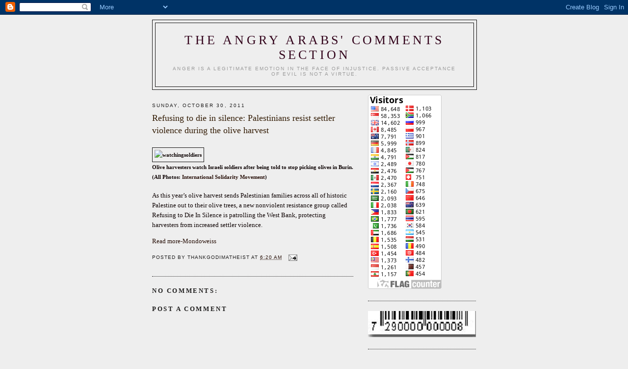

--- FILE ---
content_type: text/html; charset=UTF-8
request_url: https://angryarabscommentsection.blogspot.com/2011/10/refusing-to-die-in-silence-palestinians.html
body_size: 15600
content:
<!DOCTYPE html>
<html dir='ltr' xmlns='http://www.w3.org/1999/xhtml' xmlns:b='http://www.google.com/2005/gml/b' xmlns:data='http://www.google.com/2005/gml/data' xmlns:expr='http://www.google.com/2005/gml/expr'>
<head>
<link href='https://www.blogger.com/static/v1/widgets/2944754296-widget_css_bundle.css' rel='stylesheet' type='text/css'/>
<meta content='text/html; charset=UTF-8' http-equiv='Content-Type'/>
<meta content='blogger' name='generator'/>
<link href='https://angryarabscommentsection.blogspot.com/favicon.ico' rel='icon' type='image/x-icon'/>
<link href='http://angryarabscommentsection.blogspot.com/2011/10/refusing-to-die-in-silence-palestinians.html' rel='canonical'/>
<link rel="alternate" type="application/atom+xml" title="The Angry Arabs&#39; comments section - Atom" href="https://angryarabscommentsection.blogspot.com/feeds/posts/default" />
<link rel="alternate" type="application/rss+xml" title="The Angry Arabs&#39; comments section - RSS" href="https://angryarabscommentsection.blogspot.com/feeds/posts/default?alt=rss" />
<link rel="service.post" type="application/atom+xml" title="The Angry Arabs&#39; comments section - Atom" href="https://www.blogger.com/feeds/2932414341057385268/posts/default" />

<link rel="alternate" type="application/atom+xml" title="The Angry Arabs&#39; comments section - Atom" href="https://angryarabscommentsection.blogspot.com/feeds/6858907385804225787/comments/default" />
<!--Can't find substitution for tag [blog.ieCssRetrofitLinks]-->
<link href='http://mondoweiss.net/images/2011/10/watchingsoldiers.jpg' rel='image_src'/>
<meta content='http://angryarabscommentsection.blogspot.com/2011/10/refusing-to-die-in-silence-palestinians.html' property='og:url'/>
<meta content='Refusing to die in silence: Palestinians resist settler violence during the olive harvest' property='og:title'/>
<meta content='Olive harvesters watch Israeli soldiers after being told to stop picking olives in Burin. (All Photos: International Solidarity Movement )  ...' property='og:description'/>
<meta content='https://lh3.googleusercontent.com/blogger_img_proxy/AEn0k_vdQlb3LxOvzup3orXBzcZilx-ryWvzTp4mp93C_XL_4Erxb0yBxr4Uj_QIMqguHgNUuZt6vjsjOcat6p1pghkv-31bpnx_4dMzEbprqYUHxZN0uXd0r2MHDdr80Q=w1200-h630-p-k-no-nu' property='og:image'/>
<title>
The Angry Arabs' comments section: Refusing to die in silence: Palestinians resist settler violence during the olive harvest
</title>
<style id='page-skin-1' type='text/css'><!--
/*
<!-- JS-KIT codeword=gent -->
-----------------------------------------------
Blogger Template Style
Name:     Minima
Designer: Douglas Bowman
URL:      www.stopdesign.com
Date:     26 Feb 2004
Updated by: Blogger Team
----------------------------------------------- */
/* Variable definitions
====================
<Variable name="bgcolor" description="Page Background Color"
type="color" default="#fff">
<Variable name="textcolor" description="Text Color"
type="color" default="#333">
<Variable name="linkcolor" description="Link Color"
type="color" default="#58a">
<Variable name="pagetitlecolor" description="Blog Title Color"
type="color" default="#666">
<Variable name="descriptioncolor" description="Blog Description Color"
type="color" default="#999">
<Variable name="titlecolor" description="Post Title Color"
type="color" default="#c60">
<Variable name="bordercolor" description="Border Color"
type="color" default="#ccc">
<Variable name="sidebarcolor" description="Sidebar Title Color"
type="color" default="#999">
<Variable name="sidebartextcolor" description="Sidebar Text Color"
type="color" default="#666">
<Variable name="visitedlinkcolor" description="Visited Link Color"
type="color" default="#999">
<Variable name="bodyfont" description="Text Font"
type="font" default="normal normal 100% Georgia, Serif">
<Variable name="headerfont" description="Sidebar Title Font"
type="font"
default="normal normal 78% 'Trebuchet MS',Trebuchet,Arial,Verdana,Sans-serif">
<Variable name="pagetitlefont" description="Blog Title Font"
type="font"
default="normal normal 200% Georgia, Serif">
<Variable name="descriptionfont" description="Blog Description Font"
type="font"
default="normal normal 78% 'Trebuchet MS', Trebuchet, Arial, Verdana, Sans-serif">
<Variable name="postfooterfont" description="Post Footer Font"
type="font"
default="normal normal 78% 'Trebuchet MS', Trebuchet, Arial, Verdana, Sans-serif">
<Variable name="startSide" description="Side where text starts in blog language"
type="automatic" default="left">
<Variable name="endSide" description="Side where text ends in blog language"
type="automatic" default="right">
*/
/* Use this with templates/template-twocol.html */
body {
background:#eeeeee;
margin:0;
color:#0c0101;
font:x-small Georgia Serif;
font-size/* */:/**/small;
font-size: /**/small;
text-align: center;
}
a:link {
color:#260e06;
text-decoration:none;
}
a:visited {
color:#14149b;
text-decoration:none;
}
a:hover {
color:#331c05;
text-decoration:underline;
}
a img {
border-width:0;
}
/* Header
-----------------------------------------------
*/
#header-wrapper {
width:660px;
margin:0 auto 10px;
border:1px solid #131212;
}
#header-inner {
background-position: center;
margin-left: auto;
margin-right: auto;
}
#header {
margin: 5px;
border: 1px solid #131212;
text-align: center;
color:#33041c;
}
#header h1 {
margin:5px 5px 0;
padding:15px 20px .25em;
line-height:1.2em;
text-transform:uppercase;
letter-spacing:.2em;
font: normal normal 200% Georgia, Serif;
}
#header a {
color:#33041c;
text-decoration:none;
}
#header a:hover {
color:#33041c;
}
#header .description {
margin:0 5px 5px;
padding:0 20px 15px;
max-width:700px;
text-transform:uppercase;
letter-spacing:.2em;
line-height: 1.4em;
font: normal normal 78% 'Trebuchet MS', Trebuchet, Arial, Verdana, Sans-serif;
color: #999999;
}
#header img {
margin-left: auto;
margin-right: auto;
}
/* Outer-Wrapper
----------------------------------------------- */
#outer-wrapper {
width: 660px;
margin:0 auto;
padding:10px;
text-align:left;
font: normal normal 100% Georgia, Serif;
}
#main-wrapper {
width: 410px;
float: left;
word-wrap: break-word; /* fix for long text breaking sidebar float in IE */
overflow: hidden;     /* fix for long non-text content breaking IE sidebar float */
}
#sidebar-wrapper {
width: 220px;
float: right;
word-wrap: break-word; /* fix for long text breaking sidebar float in IE */
overflow: hidden;      /* fix for long non-text content breaking IE sidebar float */
}
/* Headings
----------------------------------------------- */
h2 {
margin:1.5em 0 .75em;
font:normal normal 78% 'Trebuchet MS',Trebuchet,Arial,Verdana,Sans-serif;
line-height: 1.4em;
text-transform:uppercase;
letter-spacing:.2em;
color:#1d1c1c;
}
/* Posts
-----------------------------------------------
*/
h2.date-header {
margin:1.5em 0 .5em;
}
.post {
margin:.5em 0 1.5em;
border-bottom:1px dotted #131212;
padding-bottom:1.5em;
}
.post h3 {
margin:.25em 0 0;
padding:0 0 4px;
font-size:140%;
font-weight:normal;
line-height:1.4em;
color:#331c05;
}
.post h3 a, .post h3 a:visited, .post h3 strong {
display:block;
text-decoration:none;
color:#331c05;
font-weight:normal;
}
.post h3 strong, .post h3 a:hover {
color:#0c0101;
}
.post-body {
margin:0 0 .75em;
line-height:1.6em;
}
.post-body blockquote {
line-height:1.3em;
}
.post-footer {
margin: .75em 0;
color:#1d1c1c;
text-transform:uppercase;
letter-spacing:.1em;
font: normal normal 78% 'Trebuchet MS', Trebuchet, Arial, Verdana, Sans-serif;
line-height: 1.4em;
}
.comment-link {
margin-left:.6em;
}
.post img {
padding:4px;
border:1px solid #131212;
}
.post blockquote {
margin:1em 20px;
}
.post blockquote p {
margin:.75em 0;
}
/* Comments
----------------------------------------------- */
#comments h4 {
margin:1em 0;
font-weight: bold;
line-height: 1.4em;
text-transform:uppercase;
letter-spacing:.2em;
color: #1d1c1c;
}
#comments-block {
margin:1em 0 1.5em;
line-height:1.6em;
}
#comments-block .comment-author {
margin:.5em 0;
}
#comments-block .comment-body {
margin:.25em 0 0;
}
#comments-block .comment-footer {
margin:-.25em 0 2em;
line-height: 1.4em;
text-transform:uppercase;
letter-spacing:.1em;
}
#comments-block .comment-body p {
margin:0 0 .75em;
}
.deleted-comment {
font-style:italic;
color:gray;
}
#blog-pager-newer-link {
float: left;
}
#blog-pager-older-link {
float: right;
}
#blog-pager {
text-align: center;
}
.feed-links {
clear: both;
line-height: 2.5em;
}
/* Sidebar Content
----------------------------------------------- */
.sidebar {
color: #222222;
line-height: 1.5em;
}
.sidebar ul {
list-style:none;
margin:0 0 0;
padding:0 0 0;
}
.sidebar li {
margin:0;
padding-top:0;
padding-right:0;
padding-bottom:.25em;
padding-left:15px;
text-indent:-15px;
line-height:1.5em;
}
.sidebar .widget, .main .widget {
border-bottom:1px dotted #131212;
margin:0 0 1.5em;
padding:0 0 1.5em;
}
.main .Blog {
border-bottom-width: 0;
}
/* Profile
----------------------------------------------- */
.profile-img {
float: left;
margin-top: 0;
margin-right: 5px;
margin-bottom: 5px;
margin-left: 0;
padding: 4px;
border: 1px solid #131212;
}
.profile-data {
margin:0;
text-transform:uppercase;
letter-spacing:.1em;
font: normal normal 78% 'Trebuchet MS', Trebuchet, Arial, Verdana, Sans-serif;
color: #1d1c1c;
font-weight: bold;
line-height: 1.6em;
}
.profile-datablock {
margin:.5em 0 .5em;
}
.profile-textblock {
margin: 0.5em 0;
line-height: 1.6em;
}
.profile-link {
font: normal normal 78% 'Trebuchet MS', Trebuchet, Arial, Verdana, Sans-serif;
text-transform: uppercase;
letter-spacing: .1em;
}
/* Footer
----------------------------------------------- */
#footer {
width:660px;
clear:both;
margin:0 auto;
padding-top:15px;
line-height: 1.6em;
text-transform:uppercase;
letter-spacing:.1em;
text-align: center;
}

--></style>
<link href='https://www.blogger.com/dyn-css/authorization.css?targetBlogID=2932414341057385268&amp;zx=d93d105c-d9ba-4f2b-916f-bf86fb106b1a' media='none' onload='if(media!=&#39;all&#39;)media=&#39;all&#39;' rel='stylesheet'/><noscript><link href='https://www.blogger.com/dyn-css/authorization.css?targetBlogID=2932414341057385268&amp;zx=d93d105c-d9ba-4f2b-916f-bf86fb106b1a' rel='stylesheet'/></noscript>
<meta name='google-adsense-platform-account' content='ca-host-pub-1556223355139109'/>
<meta name='google-adsense-platform-domain' content='blogspot.com'/>

</head>
<body>
<div class='navbar section' id='navbar'><div class='widget Navbar' data-version='1' id='Navbar1'><script type="text/javascript">
    function setAttributeOnload(object, attribute, val) {
      if(window.addEventListener) {
        window.addEventListener('load',
          function(){ object[attribute] = val; }, false);
      } else {
        window.attachEvent('onload', function(){ object[attribute] = val; });
      }
    }
  </script>
<div id="navbar-iframe-container"></div>
<script type="text/javascript" src="https://apis.google.com/js/platform.js"></script>
<script type="text/javascript">
      gapi.load("gapi.iframes:gapi.iframes.style.bubble", function() {
        if (gapi.iframes && gapi.iframes.getContext) {
          gapi.iframes.getContext().openChild({
              url: 'https://www.blogger.com/navbar/2932414341057385268?po\x3d6858907385804225787\x26origin\x3dhttps://angryarabscommentsection.blogspot.com',
              where: document.getElementById("navbar-iframe-container"),
              id: "navbar-iframe"
          });
        }
      });
    </script><script type="text/javascript">
(function() {
var script = document.createElement('script');
script.type = 'text/javascript';
script.src = '//pagead2.googlesyndication.com/pagead/js/google_top_exp.js';
var head = document.getElementsByTagName('head')[0];
if (head) {
head.appendChild(script);
}})();
</script>
</div></div>
<div id='outer-wrapper'>
<div id='wrap2'>
<!-- skip links for text browsers -->
<span id='skiplinks' style='display:none;'><a href='#main'>skip to main </a> |
      <a href='#sidebar'>skip to sidebar</a></span>
<div id='header-wrapper'>
<div class='header section' id='header'><div class='widget Header' data-version='1' id='Header1'>
<div id='header-inner'>
<div class='titlewrapper'>
<h1 class='title'>
<a href='https://angryarabscommentsection.blogspot.com/'>
The Angry Arabs' comments section
</a>
</h1>
</div>
<div class='descriptionwrapper'>
<p class='description'><span>Anger is a legitimate emotion in the face of injustice. Passive acceptance of evil is not a virtue.</span></p>
</div>
</div>
</div></div>
</div>
<div id='content-wrapper'>
<div id='crosscol-wrapper' style='text-align:center'>
<div class='crosscol no-items section' id='crosscol'></div>
</div>
<div id='main-wrapper'>
<div class='main section' id='main'><div class='widget Blog' data-version='1' id='Blog1'>
<div class='blog-posts hfeed'>

          <div class="date-outer">
        
<h2 class='date-header'><span>Sunday, October 30, 2011</span></h2>

          <div class="date-posts">
        
<div class='post-outer'>
<div class='post hentry' itemprop='blogPost' itemscope='itemscope' itemtype='http://schema.org/BlogPosting'>
<meta content='2932414341057385268' itemprop='blogId'/>
<meta content='6858907385804225787' itemprop='postId'/>
<a name='6858907385804225787'></a>
<h3 class='post-title entry-title' itemprop='name'>
Refusing to die in silence: Palestinians resist settler violence during the olive harvest
</h3>
<div class='post-header'>
<div class='post-header-line-1'></div>
</div>
<div class='post-body entry-content' id='post-body-6858907385804225787' itemprop='description articleBody'>
<h5><img alt="watchingsoldiers" src="https://lh3.googleusercontent.com/blogger_img_proxy/AEn0k_vdQlb3LxOvzup3orXBzcZilx-ryWvzTp4mp93C_XL_4Erxb0yBxr4Uj_QIMqguHgNUuZt6vjsjOcat6p1pghkv-31bpnx_4dMzEbprqYUHxZN0uXd0r2MHDdr80Q=s0-d" style="width: 366px; height: 244px;"><br />Olive harvesters watch Israeli soldiers after being told to stop picking olives in Burin. (All Photos: <a href="https://picasaweb.google.com/101089885939081065633/OliveHarvest2011#">International Solidarity Movement</a>)</h5> <p>As this year&#8217;s olive harvest sends Palestinian families across all of  historic Palestine out to their olive trees, a new nonviolent  resistance group called Refusing to Die In Silence is patrolling the  West Bank, protecting harvesters from increased settler violence. </p><p><a href="http://mondoweiss.net/2011/10/refusing-to-die-in-silence-palestinians-resist-settler-violence-during-the-olive-harvest.html">Read more-Mondoweiss</a><br /></p>
<div style='clear: both;'></div>
</div>
<div class='post-footer'>
<div class='post-footer-line post-footer-line-1'><span class='post-author vcard'>
Posted by
<span class='fn' itemprop='author' itemscope='itemscope' itemtype='http://schema.org/Person'>
<span itemprop='name'>thankgodimatheist</span>
</span>
</span>
<span class='post-timestamp'>
at
<meta content='https://angryarabscommentsection.blogspot.com/2011/10/refusing-to-die-in-silence-palestinians.html' itemprop='url'/>
<a class='timestamp-link' href='https://angryarabscommentsection.blogspot.com/2011/10/refusing-to-die-in-silence-palestinians.html' rel='bookmark' title='permanent link'><abbr class='published' itemprop='datePublished' title='2011-10-30T06:20:00-07:00'>6:20&#8239;AM</abbr></a>
</span>
<span class='post-comment-link'>
</span>
<span class='post-icons'>
<span class='item-action'>
<a href='https://www.blogger.com/email-post/2932414341057385268/6858907385804225787' title='Email Post'>
<img alt="" class="icon-action" height="13" src="//img1.blogblog.com/img/icon18_email.gif" width="18">
</a>
</span>
<span class='item-control blog-admin pid-1986426564'>
<a href='https://www.blogger.com/post-edit.g?blogID=2932414341057385268&postID=6858907385804225787&from=pencil' title='Edit Post'>
<img alt='' class='icon-action' height='18' src='https://resources.blogblog.com/img/icon18_edit_allbkg.gif' width='18'/>
</a>
</span>
</span>
</div>
<div class='post-footer-line post-footer-line-2'><span class='post-labels'>
</span>
</div>
<div class='post-footer-line post-footer-line-3'></div>
</div>
</div>
<div class='comments' id='comments'>
<a name='comments'></a>
<h4>No comments:</h4>
<div id='Blog1_comments-block-wrapper'>
<dl class='avatar-comment-indent' id='comments-block'>
</dl>
</div>
<p class='comment-footer'>
<div class='comment-form'>
<a name='comment-form'></a>
<h4 id='comment-post-message'>Post a Comment</h4>
<p>
</p>
<a href='https://www.blogger.com/comment/frame/2932414341057385268?po=6858907385804225787&hl=en&saa=85391&origin=https://angryarabscommentsection.blogspot.com' id='comment-editor-src'></a>
<iframe allowtransparency='true' class='blogger-iframe-colorize blogger-comment-from-post' frameborder='0' height='410px' id='comment-editor' name='comment-editor' src='' width='100%'></iframe>
<script src='https://www.blogger.com/static/v1/jsbin/2830521187-comment_from_post_iframe.js' type='text/javascript'></script>
<script type='text/javascript'>
      BLOG_CMT_createIframe('https://www.blogger.com/rpc_relay.html');
    </script>
</div>
</p>
</div>
</div>

        </div></div>
      
</div>
<div class='blog-pager' id='blog-pager'>
<span id='blog-pager-newer-link'>
<a class='blog-pager-newer-link' href='https://angryarabscommentsection.blogspot.com/2011/10/gideon-levi-settlers-succeeding-in.html' id='Blog1_blog-pager-newer-link' title='Newer Post'>Newer Post</a>
</span>
<span id='blog-pager-older-link'>
<a class='blog-pager-older-link' href='https://angryarabscommentsection.blogspot.com/2011/10/arab-spring-activists-win-human-rights.html' id='Blog1_blog-pager-older-link' title='Older Post'>Older Post</a>
</span>
<a class='home-link' href='https://angryarabscommentsection.blogspot.com/'>Home</a>
</div>
<div class='clear'></div>
<div class='post-feeds'>
<div class='feed-links'>
Subscribe to:
<a class='feed-link' href='https://angryarabscommentsection.blogspot.com/feeds/6858907385804225787/comments/default' target='_blank' type='application/atom+xml'>Post Comments (Atom)</a>
</div>
</div>
</div></div>
</div>
<div id='sidebar-wrapper'>
<div class='sidebar section' id='sidebar'><div class='widget HTML' data-version='1' id='HTML1'>
<div class='widget-content'>
<img style="visibility:hidden;width:0px;height:0px;" border="0" width="0" height="0" src="https://lh3.googleusercontent.com/blogger_img_proxy/[base64]s0-d"><a href="http://s06.flagcounter.com/more/aI7o"><img src="https://lh3.googleusercontent.com/blogger_img_proxy/[base64]s0-d" alt="free counters" border="0"></a>
</div>
<div class='clear'></div>
</div><div class='widget Image' data-version='1' id='Image2'>
<div class='widget-content'>
<img alt='' height='53' id='Image2_img' src='https://blogger.googleusercontent.com/img/b/R29vZ2xl/AVvXsEhwE2d-R_dYG_KCG2SLLJq-wYsKjHPyfNH47ilFCIl2j_XrVFAPHQLOusXwVUsZOcrfY6FJVCfkYQul9xeG_OwRajpn1zVxBSNsssMFVJqR6vpIsV0VzuOfPFSzZQoyVxOUo0ERd9QI1VE/s220/logo1.jpg' width='220'/>
<br/>
</div>
<div class='clear'></div>
</div><div class='widget Image' data-version='1' id='Image1'>
<div class='widget-content'>
<img alt='' height='46' id='Image1_img' src='https://blogger.googleusercontent.com/img/b/R29vZ2xl/AVvXsEhiIOSvcYz1hJ6EOAEsTs2eEOu5Hl-yfY14pcHzBYdgfkksl7JIS94llHLtr4jo4380xdMzAB22k4LRxASOY9ktBUWm3lGr8WZZBU6TEXIwlR2VnczbQuJ7FcGlGbp-FRjHrVQb9ItkOxY/s220/logo.jpg' width='220'/>
<br/>
</div>
<div class='clear'></div>
</div><div class='widget BlogList' data-version='1' id='BlogList1'>
<h2 class='title'>Links</h2>
<div class='widget-content'>
<div class='blog-list-container' id='BlogList1_container'>
<ul id='BlogList1_blogs'>
<li style='display: block;'>
<div class='blog-icon'>
</div>
<div class='blog-content'>
<div class='blog-title'>
<a href='http://www.awalls.org/rss.xml' target='_blank'>
AATW  -  Anarchists against the wall         -</a>
</div>
<div class='item-content'>
</div>
</div>
<div style='clear: both;'></div>
</li>
<li style='display: block;'>
<div class='blog-icon'>
</div>
<div class='blog-content'>
<div class='blog-title'>
<a href='https://original.antiwar.com' target='_blank'>
Antiwar.com</a>
</div>
<div class='item-content'>
</div>
</div>
<div style='clear: both;'></div>
</li>
<li style='display: block;'>
<div class='blog-icon'>
</div>
<div class='blog-content'>
<div class='blog-title'>
<a href='http://antonyloewenstein.com/' target='_blank'>
Antony Loewenstein</a>
</div>
<div class='item-content'>
</div>
</div>
<div style='clear: both;'></div>
</li>
<li style='display: block;'>
<div class='blog-icon'>
</div>
<div class='blog-content'>
<div class='blog-title'>
<a href='http://www.democracynow.org/' target='_blank'>
Democracy Now!</a>
</div>
<div class='item-content'>
</div>
</div>
<div style='clear: both;'></div>
</li>
<li style='display: block;'>
<div class='blog-icon'>
</div>
<div class='blog-content'>
<div class='blog-title'>
<a href='https://desertpeace.wordpress.com' target='_blank'>
Desertpeace</a>
</div>
<div class='item-content'>
</div>
</div>
<div style='clear: both;'></div>
</li>
<li style='display: block;'>
<div class='blog-icon'>
</div>
<div class='blog-content'>
<div class='blog-title'>
<a href='https://electronicintifada.net/frontpage' target='_blank'>
Electronicintifada.net</a>
</div>
<div class='item-content'>
</div>
</div>
<div style='clear: both;'></div>
</li>
<li style='display: block;'>
<div class='blog-icon'>
</div>
<div class='blog-content'>
<div class='blog-title'>
<a href='https://bdsmovement.net' target='_blank'>
Global BDS Movement -</a>
</div>
<div class='item-content'>
</div>
</div>
<div style='clear: both;'></div>
</li>
<li style='display: block;'>
<div class='blog-icon'>
</div>
<div class='blog-content'>
<div class='blog-title'>
<a href='https://fpfd.wordpress.com' target='_blank'>
Helena Cobban</a>
</div>
<div class='item-content'>
</div>
</div>
<div style='clear: both;'></div>
</li>
<li style='display: block;'>
<div class='blog-icon'>
</div>
<div class='blog-content'>
<div class='blog-title'>
<a href='https://blog.mondediplo.net/' target='_blank'>
http://blog.mondediplo.net/-Nouvelles-d-Orient-</a>
</div>
<div class='item-content'>
</div>
</div>
<div style='clear: both;'></div>
</li>
<li style='display: block;'>
<div class='blog-icon'>
</div>
<div class='blog-content'>
<div class='blog-title'>
<a href='http://www.ifamericansknew.org/' target='_blank'>
Ifamericansknew.org</a>
</div>
<div class='item-content'>
</div>
</div>
<div style='clear: both;'></div>
</li>
<li style='display: block;'>
<div class='blog-icon'>
</div>
<div class='blog-content'>
<div class='blog-title'>
<a href='http://pughthompson.com' target='_blank'>
Israeli Occupation Archive</a>
</div>
<div class='item-content'>
</div>
</div>
<div style='clear: both;'></div>
</li>
<li style='display: block;'>
<div class='blog-icon'>
</div>
<div class='blog-content'>
<div class='blog-title'>
<a href='http://www.johnpilger.com/' target='_blank'>
ITV - John Pilger - Home</a>
</div>
<div class='item-content'>
</div>
</div>
<div style='clear: both;'></div>
</li>
<li style='display: block;'>
<div class='blog-icon'>
</div>
<div class='blog-content'>
<div class='blog-title'>
<a href='http://jewssansfrontieres.blogspot.com/' target='_blank'>
Jews sans frontieres</a>
</div>
<div class='item-content'>
</div>
</div>
<div style='clear: both;'></div>
</li>
<li style='display: block;'>
<div class='blog-icon'>
</div>
<div class='blog-content'>
<div class='blog-title'>
<a href='https://www.kabobfest.com' target='_blank'>
KABOBfest</a>
</div>
<div class='item-content'>
</div>
</div>
<div style='clear: both;'></div>
</li>
<li style='display: block;'>
<div class='blog-icon'>
</div>
<div class='blog-content'>
<div class='blog-title'>
<a href='http://www.kawther.info/wpr' target='_blank'>
Kawther Salam</a>
</div>
<div class='item-content'>
</div>
</div>
<div style='clear: both;'></div>
</li>
<li style='display: block;'>
<div class='blog-icon'>
</div>
<div class='blog-content'>
<div class='blog-title'>
<a href='https://lawrenceofcyberia.blogs.com/news/' target='_blank'>
Lawrence of Cyberia</a>
</div>
<div class='item-content'>
</div>
</div>
<div style='clear: both;'></div>
</li>
<li style='display: block;'>
<div class='blog-icon'>
</div>
<div class='blog-content'>
<div class='blog-title'>
<a href='http://maxblumenthal.com/' target='_blank'>
Max Blumenthal</a>
</div>
<div class='item-content'>
</div>
</div>
<div style='clear: both;'></div>
</li>
<li style='display: block;'>
<div class='blog-icon'>
</div>
<div class='blog-content'>
<div class='blog-title'>
<a href='http://www.mideastimage.com/' target='_blank'>
Mideastimage</a>
</div>
<div class='item-content'>
</div>
</div>
<div style='clear: both;'></div>
</li>
<li style='display: block;'>
<div class='blog-icon'>
</div>
<div class='blog-content'>
<div class='blog-title'>
<a href='https://mondoweiss.net' target='_blank'>
Mondoweiss</a>
</div>
<div class='item-content'>
</div>
</div>
<div style='clear: both;'></div>
</li>
<li style='display: block;'>
<div class='blog-icon'>
</div>
<div class='blog-content'>
<div class='blog-title'>
<a href='http://www.alnakba.org/' target='_blank'>
Nakba</a>
</div>
<div class='item-content'>
</div>
</div>
<div style='clear: both;'></div>
</li>
<li style='display: block;'>
<div class='blog-icon'>
</div>
<div class='blog-content'>
<div class='blog-title'>
<a href='http://www.normanfinkelstein.com' target='_blank'>
Normanfinkelstein.com</a>
</div>
<div class='item-content'>
</div>
</div>
<div style='clear: both;'></div>
</li>
<li style='display: block;'>
<div class='blog-icon'>
</div>
<div class='blog-content'>
<div class='blog-title'>
<a href='http://notinhisname.blogdrive.com/' target='_blank'>
Notinhisname.blogdrive.com</a>
</div>
<div class='item-content'>
</div>
</div>
<div style='clear: both;'></div>
</li>
<li style='display: block;'>
<div class='blog-icon'>
</div>
<div class='blog-content'>
<div class='blog-title'>
<a href='http://www.palestinemonitor.org/spip/spip.php?page=backend' target='_blank'>
Palestine Monitor</a>
</div>
<div class='item-content'>
</div>
</div>
<div style='clear: both;'></div>
</li>
<li style='display: block;'>
<div class='blog-icon'>
</div>
<div class='blog-content'>
<div class='blog-title'>
<a href='http://www.palestineremembered.com/' target='_blank'>
Palestine Remembered, al-Nakba 1948-&nbsp;&#1508;&#1500;&#1513;&#1514;&#1497;&#1504;&#1492;-&#1601;&#1604;&#1587;&#1591;&#1610;&#1606; &#1601;&#1610; &#1575;&#1604;&#1584;&#1575;&#1603;&#1585;&#1577;</a>
</div>
<div class='item-content'>
</div>
</div>
<div style='clear: both;'></div>
</li>
<li style='display: block;'>
<div class='blog-icon'>
</div>
<div class='blog-content'>
<div class='blog-title'>
<a href='http://palestinethinktank.com/feed/' target='_blank'>
Palestine Think Tank</a>
</div>
<div class='item-content'>
</div>
</div>
<div style='clear: both;'></div>
</li>
<li style='display: block;'>
<div class='blog-icon'>
</div>
<div class='blog-content'>
<div class='blog-title'>
<a href='http://www.palestinechronicle.com/' target='_blank'>
Palestinechronicle.com</a>
</div>
<div class='item-content'>
</div>
</div>
<div style='clear: both;'></div>
</li>
<li style='display: block;'>
<div class='blog-icon'>
</div>
<div class='blog-content'>
<div class='blog-title'>
<a href='http://jemmyhope.blogspot.com/' target='_blank'>
Swearing At The Telly</a>
</div>
<div class='item-content'>
</div>
</div>
<div style='clear: both;'></div>
</li>
<li style='display: block;'>
<div class='blog-icon'>
</div>
<div class='blog-content'>
<div class='blog-title'>
<a href='http://www.coalitionforpalestine.org/' target='_blank'>
Sydney Coalition for Justice  in Palestine</a>
</div>
<div class='item-content'>
</div>
</div>
<div style='clear: both;'></div>
</li>
<li style='display: block;'>
<div class='blog-icon'>
</div>
<div class='blog-content'>
<div class='blog-title'>
<a href='https://www.angryarab.net' target='_blank'>
The Angry Arab News Service</a>
</div>
<div class='item-content'>
</div>
</div>
<div style='clear: both;'></div>
</li>
<li style='display: block;'>
<div class='blog-icon'>
</div>
<div class='blog-content'>
<div class='blog-title'>
<a href='http://arabist.net/feed/' target='_blank'>
The Arabist</a>
</div>
<div class='item-content'>
</div>
</div>
<div style='clear: both;'></div>
</li>
<li style='display: block;'>
<div class='blog-icon'>
</div>
<div class='blog-content'>
<div class='blog-title'>
<a href='http://thehasbarabuster.blogspot.com/' target='_blank'>
The Hasbara Buster</a>
</div>
<div class='item-content'>
</div>
</div>
<div style='clear: both;'></div>
</li>
<li style='display: block;'>
<div class='blog-icon'>
</div>
<div class='blog-content'>
<div class='blog-title'>
<a href='http://www.theheadlines.org/10/13-09-10.shtml' target='_blank'>
Today in Palestine!</a>
</div>
<div class='item-content'>
</div>
</div>
<div style='clear: both;'></div>
</li>
<li style='display: block;'>
<div class='blog-icon'>
</div>
<div class='blog-content'>
<div class='blog-title'>
<a href='http://www.endtheoccupation.org/' target='_blank'>
US Campaign to End the Israeli Occupation</a>
</div>
<div class='item-content'>
</div>
</div>
<div style='clear: both;'></div>
</li>
<li style='display: block;'>
<div class='blog-icon'>
</div>
<div class='blog-content'>
<div class='blog-title'>
<a href='http://warincontext.org' target='_blank'>
War in Context</a>
</div>
<div class='item-content'>
</div>
</div>
<div style='clear: both;'></div>
</li>
<li style='display: block;'>
<div class='blog-icon'>
</div>
<div class='blog-content'>
<div class='blog-title'>
<a href='http://zmag.org/' target='_blank'>
ZNet.org</a>
</div>
<div class='item-content'>
</div>
</div>
<div style='clear: both;'></div>
</li>
</ul>
<div class='clear'></div>
</div>
</div>
</div></div>
</div>
<!-- spacer for skins that want sidebar and main to be the same height-->
<div class='clear'>&#160;</div>
</div>
<!-- end content-wrapper -->
<!-- GoStats JavaScript Based Code -->
<script src="//gostats.com/js/counter.js" type="text/javascript"></script>
<script type='text/javascript'>_gos='c4.gostats.com';_goa=319747;
_got=5;_goi=1;_goz=0;_gol='website traffic analysis';_GoStatsRun();</script>
<noscript>
<a href='http://gostats.com' target='_blank' title='website traffic analysis'>
<img alt="website traffic analysis" src="https://lh3.googleusercontent.com/blogger_img_proxy/AEn0k_t67dDzo3u5tLpofLyDVCqSGzYIvNOCC19Mc3RiiJWNeszY0zc_KVqqwmDaqJxGfoG8bkXvis7lvYBaJBpLMir0Rp1uOaFs1HhbSQqVmVUX3qDeZA38VeRsrUzzjaaj=s0-d" style="border-width:0">
</a>
</noscript>
<!-- End GoStats JavaScript Based Code -->
<div id='footer-wrapper'>
<div class='footer section' id='footer'><div class='widget BlogArchive' data-version='1' id='BlogArchive1'>
<h2>Blog Archive</h2>
<div class='widget-content'>
<div id='ArchiveList'>
<div id='BlogArchive1_ArchiveList'>
<ul class='hierarchy'>
<li class='archivedate collapsed'>
<a class='toggle' href='javascript:void(0)'>
<span class='zippy'>

        &#9658;&#160;
      
</span>
</a>
<a class='post-count-link' href='https://angryarabscommentsection.blogspot.com/2015/'>
2015
</a>
<span class='post-count' dir='ltr'>(59)</span>
<ul class='hierarchy'>
<li class='archivedate collapsed'>
<a class='toggle' href='javascript:void(0)'>
<span class='zippy'>

        &#9658;&#160;
      
</span>
</a>
<a class='post-count-link' href='https://angryarabscommentsection.blogspot.com/2015/12/'>
December
</a>
<span class='post-count' dir='ltr'>(2)</span>
</li>
</ul>
<ul class='hierarchy'>
<li class='archivedate collapsed'>
<a class='toggle' href='javascript:void(0)'>
<span class='zippy'>

        &#9658;&#160;
      
</span>
</a>
<a class='post-count-link' href='https://angryarabscommentsection.blogspot.com/2015/08/'>
August
</a>
<span class='post-count' dir='ltr'>(11)</span>
</li>
</ul>
<ul class='hierarchy'>
<li class='archivedate collapsed'>
<a class='toggle' href='javascript:void(0)'>
<span class='zippy'>

        &#9658;&#160;
      
</span>
</a>
<a class='post-count-link' href='https://angryarabscommentsection.blogspot.com/2015/04/'>
April
</a>
<span class='post-count' dir='ltr'>(5)</span>
</li>
</ul>
<ul class='hierarchy'>
<li class='archivedate collapsed'>
<a class='toggle' href='javascript:void(0)'>
<span class='zippy'>

        &#9658;&#160;
      
</span>
</a>
<a class='post-count-link' href='https://angryarabscommentsection.blogspot.com/2015/03/'>
March
</a>
<span class='post-count' dir='ltr'>(31)</span>
</li>
</ul>
<ul class='hierarchy'>
<li class='archivedate collapsed'>
<a class='toggle' href='javascript:void(0)'>
<span class='zippy'>

        &#9658;&#160;
      
</span>
</a>
<a class='post-count-link' href='https://angryarabscommentsection.blogspot.com/2015/02/'>
February
</a>
<span class='post-count' dir='ltr'>(10)</span>
</li>
</ul>
</li>
</ul>
<ul class='hierarchy'>
<li class='archivedate collapsed'>
<a class='toggle' href='javascript:void(0)'>
<span class='zippy'>

        &#9658;&#160;
      
</span>
</a>
<a class='post-count-link' href='https://angryarabscommentsection.blogspot.com/2014/'>
2014
</a>
<span class='post-count' dir='ltr'>(234)</span>
<ul class='hierarchy'>
<li class='archivedate collapsed'>
<a class='toggle' href='javascript:void(0)'>
<span class='zippy'>

        &#9658;&#160;
      
</span>
</a>
<a class='post-count-link' href='https://angryarabscommentsection.blogspot.com/2014/12/'>
December
</a>
<span class='post-count' dir='ltr'>(1)</span>
</li>
</ul>
<ul class='hierarchy'>
<li class='archivedate collapsed'>
<a class='toggle' href='javascript:void(0)'>
<span class='zippy'>

        &#9658;&#160;
      
</span>
</a>
<a class='post-count-link' href='https://angryarabscommentsection.blogspot.com/2014/11/'>
November
</a>
<span class='post-count' dir='ltr'>(6)</span>
</li>
</ul>
<ul class='hierarchy'>
<li class='archivedate collapsed'>
<a class='toggle' href='javascript:void(0)'>
<span class='zippy'>

        &#9658;&#160;
      
</span>
</a>
<a class='post-count-link' href='https://angryarabscommentsection.blogspot.com/2014/08/'>
August
</a>
<span class='post-count' dir='ltr'>(13)</span>
</li>
</ul>
<ul class='hierarchy'>
<li class='archivedate collapsed'>
<a class='toggle' href='javascript:void(0)'>
<span class='zippy'>

        &#9658;&#160;
      
</span>
</a>
<a class='post-count-link' href='https://angryarabscommentsection.blogspot.com/2014/07/'>
July
</a>
<span class='post-count' dir='ltr'>(52)</span>
</li>
</ul>
<ul class='hierarchy'>
<li class='archivedate collapsed'>
<a class='toggle' href='javascript:void(0)'>
<span class='zippy'>

        &#9658;&#160;
      
</span>
</a>
<a class='post-count-link' href='https://angryarabscommentsection.blogspot.com/2014/06/'>
June
</a>
<span class='post-count' dir='ltr'>(1)</span>
</li>
</ul>
<ul class='hierarchy'>
<li class='archivedate collapsed'>
<a class='toggle' href='javascript:void(0)'>
<span class='zippy'>

        &#9658;&#160;
      
</span>
</a>
<a class='post-count-link' href='https://angryarabscommentsection.blogspot.com/2014/05/'>
May
</a>
<span class='post-count' dir='ltr'>(5)</span>
</li>
</ul>
<ul class='hierarchy'>
<li class='archivedate collapsed'>
<a class='toggle' href='javascript:void(0)'>
<span class='zippy'>

        &#9658;&#160;
      
</span>
</a>
<a class='post-count-link' href='https://angryarabscommentsection.blogspot.com/2014/04/'>
April
</a>
<span class='post-count' dir='ltr'>(29)</span>
</li>
</ul>
<ul class='hierarchy'>
<li class='archivedate collapsed'>
<a class='toggle' href='javascript:void(0)'>
<span class='zippy'>

        &#9658;&#160;
      
</span>
</a>
<a class='post-count-link' href='https://angryarabscommentsection.blogspot.com/2014/03/'>
March
</a>
<span class='post-count' dir='ltr'>(29)</span>
</li>
</ul>
<ul class='hierarchy'>
<li class='archivedate collapsed'>
<a class='toggle' href='javascript:void(0)'>
<span class='zippy'>

        &#9658;&#160;
      
</span>
</a>
<a class='post-count-link' href='https://angryarabscommentsection.blogspot.com/2014/02/'>
February
</a>
<span class='post-count' dir='ltr'>(38)</span>
</li>
</ul>
<ul class='hierarchy'>
<li class='archivedate collapsed'>
<a class='toggle' href='javascript:void(0)'>
<span class='zippy'>

        &#9658;&#160;
      
</span>
</a>
<a class='post-count-link' href='https://angryarabscommentsection.blogspot.com/2014/01/'>
January
</a>
<span class='post-count' dir='ltr'>(60)</span>
</li>
</ul>
</li>
</ul>
<ul class='hierarchy'>
<li class='archivedate collapsed'>
<a class='toggle' href='javascript:void(0)'>
<span class='zippy'>

        &#9658;&#160;
      
</span>
</a>
<a class='post-count-link' href='https://angryarabscommentsection.blogspot.com/2013/'>
2013
</a>
<span class='post-count' dir='ltr'>(1161)</span>
<ul class='hierarchy'>
<li class='archivedate collapsed'>
<a class='toggle' href='javascript:void(0)'>
<span class='zippy'>

        &#9658;&#160;
      
</span>
</a>
<a class='post-count-link' href='https://angryarabscommentsection.blogspot.com/2013/12/'>
December
</a>
<span class='post-count' dir='ltr'>(54)</span>
</li>
</ul>
<ul class='hierarchy'>
<li class='archivedate collapsed'>
<a class='toggle' href='javascript:void(0)'>
<span class='zippy'>

        &#9658;&#160;
      
</span>
</a>
<a class='post-count-link' href='https://angryarabscommentsection.blogspot.com/2013/11/'>
November
</a>
<span class='post-count' dir='ltr'>(72)</span>
</li>
</ul>
<ul class='hierarchy'>
<li class='archivedate collapsed'>
<a class='toggle' href='javascript:void(0)'>
<span class='zippy'>

        &#9658;&#160;
      
</span>
</a>
<a class='post-count-link' href='https://angryarabscommentsection.blogspot.com/2013/10/'>
October
</a>
<span class='post-count' dir='ltr'>(142)</span>
</li>
</ul>
<ul class='hierarchy'>
<li class='archivedate collapsed'>
<a class='toggle' href='javascript:void(0)'>
<span class='zippy'>

        &#9658;&#160;
      
</span>
</a>
<a class='post-count-link' href='https://angryarabscommentsection.blogspot.com/2013/09/'>
September
</a>
<span class='post-count' dir='ltr'>(37)</span>
</li>
</ul>
<ul class='hierarchy'>
<li class='archivedate collapsed'>
<a class='toggle' href='javascript:void(0)'>
<span class='zippy'>

        &#9658;&#160;
      
</span>
</a>
<a class='post-count-link' href='https://angryarabscommentsection.blogspot.com/2013/08/'>
August
</a>
<span class='post-count' dir='ltr'>(44)</span>
</li>
</ul>
<ul class='hierarchy'>
<li class='archivedate collapsed'>
<a class='toggle' href='javascript:void(0)'>
<span class='zippy'>

        &#9658;&#160;
      
</span>
</a>
<a class='post-count-link' href='https://angryarabscommentsection.blogspot.com/2013/07/'>
July
</a>
<span class='post-count' dir='ltr'>(131)</span>
</li>
</ul>
<ul class='hierarchy'>
<li class='archivedate collapsed'>
<a class='toggle' href='javascript:void(0)'>
<span class='zippy'>

        &#9658;&#160;
      
</span>
</a>
<a class='post-count-link' href='https://angryarabscommentsection.blogspot.com/2013/06/'>
June
</a>
<span class='post-count' dir='ltr'>(89)</span>
</li>
</ul>
<ul class='hierarchy'>
<li class='archivedate collapsed'>
<a class='toggle' href='javascript:void(0)'>
<span class='zippy'>

        &#9658;&#160;
      
</span>
</a>
<a class='post-count-link' href='https://angryarabscommentsection.blogspot.com/2013/05/'>
May
</a>
<span class='post-count' dir='ltr'>(126)</span>
</li>
</ul>
<ul class='hierarchy'>
<li class='archivedate collapsed'>
<a class='toggle' href='javascript:void(0)'>
<span class='zippy'>

        &#9658;&#160;
      
</span>
</a>
<a class='post-count-link' href='https://angryarabscommentsection.blogspot.com/2013/04/'>
April
</a>
<span class='post-count' dir='ltr'>(90)</span>
</li>
</ul>
<ul class='hierarchy'>
<li class='archivedate collapsed'>
<a class='toggle' href='javascript:void(0)'>
<span class='zippy'>

        &#9658;&#160;
      
</span>
</a>
<a class='post-count-link' href='https://angryarabscommentsection.blogspot.com/2013/03/'>
March
</a>
<span class='post-count' dir='ltr'>(136)</span>
</li>
</ul>
<ul class='hierarchy'>
<li class='archivedate collapsed'>
<a class='toggle' href='javascript:void(0)'>
<span class='zippy'>

        &#9658;&#160;
      
</span>
</a>
<a class='post-count-link' href='https://angryarabscommentsection.blogspot.com/2013/02/'>
February
</a>
<span class='post-count' dir='ltr'>(138)</span>
</li>
</ul>
<ul class='hierarchy'>
<li class='archivedate collapsed'>
<a class='toggle' href='javascript:void(0)'>
<span class='zippy'>

        &#9658;&#160;
      
</span>
</a>
<a class='post-count-link' href='https://angryarabscommentsection.blogspot.com/2013/01/'>
January
</a>
<span class='post-count' dir='ltr'>(102)</span>
</li>
</ul>
</li>
</ul>
<ul class='hierarchy'>
<li class='archivedate collapsed'>
<a class='toggle' href='javascript:void(0)'>
<span class='zippy'>

        &#9658;&#160;
      
</span>
</a>
<a class='post-count-link' href='https://angryarabscommentsection.blogspot.com/2012/'>
2012
</a>
<span class='post-count' dir='ltr'>(1419)</span>
<ul class='hierarchy'>
<li class='archivedate collapsed'>
<a class='toggle' href='javascript:void(0)'>
<span class='zippy'>

        &#9658;&#160;
      
</span>
</a>
<a class='post-count-link' href='https://angryarabscommentsection.blogspot.com/2012/12/'>
December
</a>
<span class='post-count' dir='ltr'>(130)</span>
</li>
</ul>
<ul class='hierarchy'>
<li class='archivedate collapsed'>
<a class='toggle' href='javascript:void(0)'>
<span class='zippy'>

        &#9658;&#160;
      
</span>
</a>
<a class='post-count-link' href='https://angryarabscommentsection.blogspot.com/2012/11/'>
November
</a>
<span class='post-count' dir='ltr'>(317)</span>
</li>
</ul>
<ul class='hierarchy'>
<li class='archivedate collapsed'>
<a class='toggle' href='javascript:void(0)'>
<span class='zippy'>

        &#9658;&#160;
      
</span>
</a>
<a class='post-count-link' href='https://angryarabscommentsection.blogspot.com/2012/10/'>
October
</a>
<span class='post-count' dir='ltr'>(97)</span>
</li>
</ul>
<ul class='hierarchy'>
<li class='archivedate collapsed'>
<a class='toggle' href='javascript:void(0)'>
<span class='zippy'>

        &#9658;&#160;
      
</span>
</a>
<a class='post-count-link' href='https://angryarabscommentsection.blogspot.com/2012/09/'>
September
</a>
<span class='post-count' dir='ltr'>(76)</span>
</li>
</ul>
<ul class='hierarchy'>
<li class='archivedate collapsed'>
<a class='toggle' href='javascript:void(0)'>
<span class='zippy'>

        &#9658;&#160;
      
</span>
</a>
<a class='post-count-link' href='https://angryarabscommentsection.blogspot.com/2012/08/'>
August
</a>
<span class='post-count' dir='ltr'>(122)</span>
</li>
</ul>
<ul class='hierarchy'>
<li class='archivedate collapsed'>
<a class='toggle' href='javascript:void(0)'>
<span class='zippy'>

        &#9658;&#160;
      
</span>
</a>
<a class='post-count-link' href='https://angryarabscommentsection.blogspot.com/2012/07/'>
July
</a>
<span class='post-count' dir='ltr'>(82)</span>
</li>
</ul>
<ul class='hierarchy'>
<li class='archivedate collapsed'>
<a class='toggle' href='javascript:void(0)'>
<span class='zippy'>

        &#9658;&#160;
      
</span>
</a>
<a class='post-count-link' href='https://angryarabscommentsection.blogspot.com/2012/06/'>
June
</a>
<span class='post-count' dir='ltr'>(83)</span>
</li>
</ul>
<ul class='hierarchy'>
<li class='archivedate collapsed'>
<a class='toggle' href='javascript:void(0)'>
<span class='zippy'>

        &#9658;&#160;
      
</span>
</a>
<a class='post-count-link' href='https://angryarabscommentsection.blogspot.com/2012/05/'>
May
</a>
<span class='post-count' dir='ltr'>(119)</span>
</li>
</ul>
<ul class='hierarchy'>
<li class='archivedate collapsed'>
<a class='toggle' href='javascript:void(0)'>
<span class='zippy'>

        &#9658;&#160;
      
</span>
</a>
<a class='post-count-link' href='https://angryarabscommentsection.blogspot.com/2012/04/'>
April
</a>
<span class='post-count' dir='ltr'>(122)</span>
</li>
</ul>
<ul class='hierarchy'>
<li class='archivedate collapsed'>
<a class='toggle' href='javascript:void(0)'>
<span class='zippy'>

        &#9658;&#160;
      
</span>
</a>
<a class='post-count-link' href='https://angryarabscommentsection.blogspot.com/2012/03/'>
March
</a>
<span class='post-count' dir='ltr'>(115)</span>
</li>
</ul>
<ul class='hierarchy'>
<li class='archivedate collapsed'>
<a class='toggle' href='javascript:void(0)'>
<span class='zippy'>

        &#9658;&#160;
      
</span>
</a>
<a class='post-count-link' href='https://angryarabscommentsection.blogspot.com/2012/02/'>
February
</a>
<span class='post-count' dir='ltr'>(64)</span>
</li>
</ul>
<ul class='hierarchy'>
<li class='archivedate collapsed'>
<a class='toggle' href='javascript:void(0)'>
<span class='zippy'>

        &#9658;&#160;
      
</span>
</a>
<a class='post-count-link' href='https://angryarabscommentsection.blogspot.com/2012/01/'>
January
</a>
<span class='post-count' dir='ltr'>(92)</span>
</li>
</ul>
</li>
</ul>
<ul class='hierarchy'>
<li class='archivedate expanded'>
<a class='toggle' href='javascript:void(0)'>
<span class='zippy toggle-open'>

        &#9660;&#160;
      
</span>
</a>
<a class='post-count-link' href='https://angryarabscommentsection.blogspot.com/2011/'>
2011
</a>
<span class='post-count' dir='ltr'>(1766)</span>
<ul class='hierarchy'>
<li class='archivedate collapsed'>
<a class='toggle' href='javascript:void(0)'>
<span class='zippy'>

        &#9658;&#160;
      
</span>
</a>
<a class='post-count-link' href='https://angryarabscommentsection.blogspot.com/2011/12/'>
December
</a>
<span class='post-count' dir='ltr'>(69)</span>
</li>
</ul>
<ul class='hierarchy'>
<li class='archivedate collapsed'>
<a class='toggle' href='javascript:void(0)'>
<span class='zippy'>

        &#9658;&#160;
      
</span>
</a>
<a class='post-count-link' href='https://angryarabscommentsection.blogspot.com/2011/11/'>
November
</a>
<span class='post-count' dir='ltr'>(80)</span>
</li>
</ul>
<ul class='hierarchy'>
<li class='archivedate expanded'>
<a class='toggle' href='javascript:void(0)'>
<span class='zippy toggle-open'>

        &#9660;&#160;
      
</span>
</a>
<a class='post-count-link' href='https://angryarabscommentsection.blogspot.com/2011/10/'>
October
</a>
<span class='post-count' dir='ltr'>(110)</span>
<ul class='posts'>
<li><a href='https://angryarabscommentsection.blogspot.com/2011/10/unesco-vote-breakdown-list-of-shame.html'>UNESCO vote breakdown. The &quot;No&quot; list of shame incl...</a></li>
<li><a href='https://angryarabscommentsection.blogspot.com/2011/10/why-do-they-hate-us.html'>&quot;Why do they hate us?&quot;</a></li>
<li><a href='https://angryarabscommentsection.blogspot.com/2011/10/gideon-levi-settlers-succeeding-in.html'>Gideon Levi: Settlers succeeding in hostile takeov...</a></li>
<li><a href='https://angryarabscommentsection.blogspot.com/2011/10/refusing-to-die-in-silence-palestinians.html'>Refusing to die in silence: Palestinians resist se...</a></li>
<li><a href='https://angryarabscommentsection.blogspot.com/2011/10/arab-spring-activists-win-human-rights.html'>Arab Spring activists win human rights award</a></li>
<li><a href='https://angryarabscommentsection.blogspot.com/2011/10/zizek-marriage-between-capitalism-and.html'>Zizek: Marriage between Capitalism and Democracy i...</a></li>
<li><a href='https://angryarabscommentsection.blogspot.com/2011/10/occupy-europe-how-generation-went-from.html'>Occupy Europe: How a generation went from indiffer...</a></li>
<li><a href='https://angryarabscommentsection.blogspot.com/2011/10/occupy-london-protesters-seem-more.html'>Occupy London: The protesters seem more adult than...</a></li>
<li><a href='https://angryarabscommentsection.blogspot.com/2011/10/saudi-prince-offers-900000-to-person.html'>Saudi Prince offers $900,000 to the person who cap...</a></li>
<li><a href='https://angryarabscommentsection.blogspot.com/2011/10/balfour-declaration-unmasked-israel-is.html'>Balfour Declaration unmasked: Israel Is Illegitimate</a></li>
<li><a href='https://angryarabscommentsection.blogspot.com/2011/10/remembering-massacre-of-civilians-in.html'>Remembering the massacre of civilians in Kafr Qasi...</a></li>
<li><a href='https://angryarabscommentsection.blogspot.com/2011/10/gaddafis-driver-on-endgame-he-didnt.html'>Gaddafi&#39;s driver on the endgame: &#39;He didn&#39;t seem t...</a></li>
<li><a href='https://angryarabscommentsection.blogspot.com/2011/10/gaddafi-killer-faces-prosecution-says.html'>Gaddafi killer faces prosecution, says Libyan inte...</a></li>
<li><a href='https://angryarabscommentsection.blogspot.com/2011/10/chinese-sympathize-with-occupy-wall.html'>Chinese Sympathize With Occupy Wall Street</a></li>
<li><a href='https://angryarabscommentsection.blogspot.com/2011/10/israel-finds-new-home-for-bedouins.html'>Israel finds new &quot;home&quot; for Bedouins: a garbage dump</a></li>
<li><a href='https://angryarabscommentsection.blogspot.com/2011/10/bds-victory-alstom-loses-saudi-haramain.html'>BDS Victory: Alstom loses Saudi Haramain Railway c...</a></li>
<li><a href='https://angryarabscommentsection.blogspot.com/2011/10/israeli-military-covers-up-evidence.html'>Israeli military covers up evidence showing Eilat ...</a></li>
<li><a href='https://angryarabscommentsection.blogspot.com/2011/10/angry-arab-arab-counter-revolution.html'>The Angry Arab: The Arab counter-revolution funds ...</a></li>
<li><a href='https://angryarabscommentsection.blogspot.com/2011/10/mi6-role-in-libyan-rebels-rendition.html'>MI6 role in Libyan rebels&#39; rendition &#39;helped to st...</a></li>
<li><a href='https://angryarabscommentsection.blogspot.com/2011/10/chris-hedges-speaking-at-occupy-wall.html'>Chris Hedges speaking at Occupy Wall Street: Radic...</a></li>
<li><a href='https://angryarabscommentsection.blogspot.com/2011/10/afghanistan-to-back-pakistan-if-wars.html'>Afghanistan to back Pakistan if wars with U.S.: Ka...</a></li>
<li><a href='https://angryarabscommentsection.blogspot.com/2011/10/lia-tarachansky-journalist-and-former.html'>Lia Tarachansky, journalist and former settler, ex...</a></li>
<li><a href='https://angryarabscommentsection.blogspot.com/2011/10/news-world-news-us-foreign-policy-iraq.html'>Iraq rejects US request to maintain bases after tr...</a></li>
<li><a href='https://angryarabscommentsection.blogspot.com/2011/10/pepe-escobar-nato-wanted-gaddafi-dead.html'>Pepe Escobar: NATO wanted Gaddafi dead all along</a></li>
<li><a href='https://angryarabscommentsection.blogspot.com/2011/10/science-insider-magazine-jerusalems.html'>Science Insider magazine: Jerusalem&#39;s Museum of To...</a></li>
<li><a href='https://angryarabscommentsection.blogspot.com/2011/10/israel-brochure-on-british-airways.html'>Israel brochure on British Airways breaches UK ad ...</a></li>
<li><a href='https://angryarabscommentsection.blogspot.com/2011/10/netanyahu-and-his-endgame-in-palestine.html'>Netanyahu and his endgame in Palestine</a></li>
<li><a href='https://angryarabscommentsection.blogspot.com/2011/10/pro-israel-donors-are-at-heart-of.html'>Pro-Israel donors are at the heart of Defence Mini...</a></li>
<li><a href='https://angryarabscommentsection.blogspot.com/2011/10/israel-controls-85-percent-of.html'>Israel controls 85 percent of Palestinian water so...</a></li>
<li><a href='https://angryarabscommentsection.blogspot.com/2011/10/new-york-times-spins-prisoner-exchange.html'>New York Times spins the prisoner exchange, Max Ajl</a></li>
<li><a href='https://angryarabscommentsection.blogspot.com/2011/10/noam-chomsky-on-israel-palestine.html'>Noam Chomsky on Israel-Palestine Prisoner Exchange...</a></li>
<li><a href='https://angryarabscommentsection.blogspot.com/2011/10/hamas-israel-pledged-to-lift-gaza.html'>Hamas: Israel pledged to lift Gaza blockade as par...</a></li>
<li><a href='https://angryarabscommentsection.blogspot.com/2011/10/palestinians-celebrate-homecoming-of.html'>Palestinians celebrate homecoming of their prisoners</a></li>
<li><a href='https://angryarabscommentsection.blogspot.com/2011/10/all-freed-detainees-are-now-in-gaza-and.html'>All Freed Detainees Are Now In Gaza And Ramallah( ...</a></li>
<li><a href='https://angryarabscommentsection.blogspot.com/2011/10/social-media-from-single-hashtag.html'>Social media making a difference: From a single ha...</a></li>
<li><a href='https://angryarabscommentsection.blogspot.com/2011/10/church-divests-3m-from-bank-of-america.html'>Church divests $3M from Bank of America</a></li>
<li><a href='https://angryarabscommentsection.blogspot.com/2011/10/us-media-reports-gilad-shalit-swapped.html'>The US media reports: Gilad Shalit swapped for 100...</a></li>
<li><a href='https://angryarabscommentsection.blogspot.com/2011/10/anger-at-greed-goes-global-protests.html'>Anger at greed goes global: protests boil around 1...</a></li>
<li><a href='https://angryarabscommentsection.blogspot.com/2011/10/patrick-cockburn-iran-had-better-watch.html'>Patrick Cockburn: Iran had better watch its step n...</a></li>
<li><a href='https://angryarabscommentsection.blogspot.com/2011/10/saudi-arabia-and-iran-beyond-propaganda.html'>Saudi Arabia and Iran: Beyond the Propaganda War, ...</a></li>
<li><a href='https://angryarabscommentsection.blogspot.com/2011/10/hamas-we-will-release-shalit-when-ex.html'>Hamas: We Will Release Shalit When The Ex-detainee...</a></li>
<li><a href='https://angryarabscommentsection.blogspot.com/2011/10/hamas-hezbollah-taught-us-to-deal-with.html'>Hamas: Hezbollah taught us to deal with Israel (Ac...</a></li>
<li><a href='https://angryarabscommentsection.blogspot.com/2011/10/israeli-government-blamed-for-surge-in.html'>Israeli government blamed for surge in racist attacks</a></li>
<li><a href='https://angryarabscommentsection.blogspot.com/2011/10/mohammad-bouazizi-is-reason-why-occupy.html'>Mohammad Bouazizi is the reason why Occupy Wall St...</a></li>
<li><a href='https://angryarabscommentsection.blogspot.com/2011/10/eliot-spitzer-why-occupy-wall-street.html'>Eliot Spitzer: Why Occupy Wall Street Has Already Won</a></li>
<li><a href='https://angryarabscommentsection.blogspot.com/2011/10/picture-tells-story.html'>Every picture tells a story</a></li>
<li><a href='https://angryarabscommentsection.blogspot.com/2011/10/comment-on-ownership-of-land-in.html'>A comment on ownership of Land in Palestine and wh...</a></li>
<li><a href='https://angryarabscommentsection.blogspot.com/2011/10/palestinian-mayor-explains-how-israeli.html'>A Palestinian mayor explains how Israeli army star...</a></li>
<li><a href='https://angryarabscommentsection.blogspot.com/2011/10/turkey-will-host-all-exiled-palestinian.html'>Turkey will host all exiled Palestinian prisoners</a></li>
<li><a href='https://angryarabscommentsection.blogspot.com/2011/10/turks-say-cant-sell-israeli-carpets.html'>Turks say can&#39;t sell Israeli carpets, cancel order</a></li>
<li><a href='https://angryarabscommentsection.blogspot.com/2011/10/lets-get-this-started.html'>&quot;Let&#39;s get this started&quot;</a></li>
<li><a href='https://angryarabscommentsection.blogspot.com/2011/10/remember-on-this-day-in-1948-qibya.html'>Remember on this day in 1953 the Qibya massacre</a></li>
<li><a href='https://angryarabscommentsection.blogspot.com/2011/10/scottish-actress-tilda-swinton-to.html'>Scottish actress Tilda Swinton to appear in next m...</a></li>
<li><a href='https://angryarabscommentsection.blogspot.com/2011/10/theres-huge-amount-of-anger.html'>&#39;There&#39;s a Huge Amount of Anger&#39;</a></li>
<li><a href='https://angryarabscommentsection.blogspot.com/2011/10/war-on-copts-in-egypt-its-origins.html'>The War on Copts in Egypt: Its Origins</a></li>
<li><a href='https://angryarabscommentsection.blogspot.com/2011/10/real-story-of-how-israel-was-created.html'>The Real Story of How Israel Was Created</a></li>
<li><a href='https://angryarabscommentsection.blogspot.com/2011/10/mosque-demolished-third-time-oh-thats.html'>Mosque demolished a third time! (Oh, that&#39;s not ni...</a></li>
<li><a href='https://angryarabscommentsection.blogspot.com/2011/10/slavoj-zizek-speaks-at-occupy-wall.html'>Slavoj Žižek speaks at Occupy Wall Street: Transcript</a></li>
<li><a href='https://angryarabscommentsection.blogspot.com/2011/10/3-views-of-occupy-wall-street.html'>Occupy Wall Street news</a></li>
<li><a href='https://angryarabscommentsection.blogspot.com/2011/10/israel-plans-expulsion-of-some-60000.html'>Israel plans expulsion of some 60,000 Bedouin Pale...</a></li>
<li><a href='https://angryarabscommentsection.blogspot.com/2011/10/current-occupy-site-in-us.html'>Current occupy site in the US</a></li>
<li><a href='https://angryarabscommentsection.blogspot.com/2011/10/al-arqeeb-bedouin-village-demolished.html'>Al Arqeeb Bedouin Village Demolished For the 30th ...</a></li>
<li><a href='https://angryarabscommentsection.blogspot.com/2011/10/general-strike-in-negev-town-to-protest.html'>Negev Arab towns go on strike over plans to confis...</a></li>
<li><a href='https://angryarabscommentsection.blogspot.com/2011/10/nobel-peace-prize-awarded-to-three.html'>Nobel Peace Prize Awarded to Three Activist Women</a></li>
<li><a href='https://angryarabscommentsection.blogspot.com/2011/10/yemeni-joan-of-arc-tawakkul-karman.html'>Yemeni &quot;Joan of Arc&quot;. Tawakkul Karman, shares Nobe...</a></li>
<li><a href='https://angryarabscommentsection.blogspot.com/2011/10/blog-post_05.html'>From the horse&#39;s mouth</a></li>
<li><a href='https://angryarabscommentsection.blogspot.com/2011/10/nobel-winning-economist-supports-occupy.html'>Nobel-winning economist supports &#8216;Occupy Wall Street&#8217;</a></li>
<li><a href='https://angryarabscommentsection.blogspot.com/2011/10/islamic-artisans-constructed-exotic.html'>Islamic Artisans Constructed Exotic Nonrepeating P...</a></li>
<li><a href='https://angryarabscommentsection.blogspot.com/2011/10/sleazy-settlers-and-their-animalistic.html'>Settlers&#39; sexually abuse activist. Their wives app...</a></li>
<li><a href='https://angryarabscommentsection.blogspot.com/2011/10/why-un-must-abolish-quartet-that-tony.html'>Why the UN must abolish the &#39;Quartet&#39; that Tony Bl...</a></li>
<li><a href='https://angryarabscommentsection.blogspot.com/2011/10/bloggers-say-arab-spring-has-gone.html'>Bloggers say Arab Spring has gone global</a></li>
<li><a href='https://angryarabscommentsection.blogspot.com/2011/10/uk-has-worst-quality-of-life-in-europe.html'>UK has &#39;worst quality of life in Europe&#39;</a></li>
<li><a href='https://angryarabscommentsection.blogspot.com/2011/10/nassers-anniversary-toward-reassessment.html'>Nasser&#8217;s Anniversary: Toward a Reassessment, As&#39;ad...</a></li>
<li><a href='https://angryarabscommentsection.blogspot.com/2011/10/palestine-conference-in-tehran.html'>The Palestine conference in Tehran: discourse that...</a></li>
<li><a href='https://angryarabscommentsection.blogspot.com/2011/10/masters-of-deceit-israel-builds.html'>Masters of deceit: Israel Builds Settlements and W...</a></li>
<li><a href='https://angryarabscommentsection.blogspot.com/2011/10/kuwait-demands-israeli-crimes-against.html'>Kuwait demands Israeli crimes against Palestinians...</a></li>
<li><a href='https://angryarabscommentsection.blogspot.com/2011/10/obama-turns-to-biden-to-reassure-jewish.html'>Obama Turns to Biden to Reassure Jewish Voters, an...</a></li>
<li><a href='https://angryarabscommentsection.blogspot.com/2011/10/abbas-makes-continuous-efforts-to-gain.html'>Abbas Makes Continuous Efforts to Gain Ninth Vote</a></li>
<li><a href='https://angryarabscommentsection.blogspot.com/2011/10/swedes-call-for-academic-boycott-of.html'>Swedes call for academic boycott of Israel</a></li>
<li><a href='https://angryarabscommentsection.blogspot.com/2011/10/un-statistics-show-that-israels.html'>UN statistics show that Israel&#39;s occupation is mor...</a></li>
<li><a href='https://angryarabscommentsection.blogspot.com/2011/10/al-ahram-egypt-to-draft-new-israel-gas.html'>Al-Ahram: Egypt to draft new Israel gas deal</a></li>
<li><a href='https://angryarabscommentsection.blogspot.com/2011/10/cant-be-always-bad-news-i-guess-nazi.html'>Can&#39;t be always bad news, I guess. A Nazi settler ...</a></li>
<li><a href='https://angryarabscommentsection.blogspot.com/2011/10/its-now-customary-settlers-run-over-two.html'>It&#39;s now customary: Settlers run over two Palestin...</a></li>
<li><a href='https://angryarabscommentsection.blogspot.com/2011/10/nobody-can-predict-moment-of-revolution.html'>Nobody Can Predict The Moment Of Revolution ( Occu...</a></li>
<li><a href='https://angryarabscommentsection.blogspot.com/2011/10/occupy-wall-street-rediscovers-radical.html'>Occupy Wall Street rediscovers the radical imagina...</a></li>
<li><a href='https://angryarabscommentsection.blogspot.com/2011/10/wall-street-occupation-spreads-to.html'>Wall Street occupation spreads to Canada</a></li>
<li><a href='https://angryarabscommentsection.blogspot.com/2011/10/netanyahu-master-of-deception.html'>Netanyahu: Master of Deception</a></li>
<li><a href='https://angryarabscommentsection.blogspot.com/2011/10/adonis-in-run-for-nobel-prize-for.html'>Odds (4/1) favor Adonis for the Nobel Prize for li...</a></li>
<li><a href='https://angryarabscommentsection.blogspot.com/2011/10/daily-expresss-porn-baron-owner-donated.html'>Daily Express&#8217;s porn baron owner donated thousands...</a></li>
<li><a href='https://angryarabscommentsection.blogspot.com/2011/10/dissidents-in-syria-finally-unite.html'>Dissidents in Syria finally unite against Assad re...</a></li>
<li><a href='https://angryarabscommentsection.blogspot.com/2011/10/israels-kristallnacht-police-demolish.html'>Israel&#8217;s Kristallnacht: Police Demolish Bedouin Mo...</a></li>
<li><a href='https://angryarabscommentsection.blogspot.com/2011/10/israeli-wins-right-to-be-classed-as-no.html'>Israeli wins right to be classed as &#39;no religion&#39;</a></li>
<li><a href='https://angryarabscommentsection.blogspot.com/2011/10/israels-gilo-housing-plan-leads-to.html'>Israel&#39;s Gilo housing plan leads to unprecedented ...</a></li>
<li><a href='https://angryarabscommentsection.blogspot.com/2011/10/nytimes-readers-reject-ethan-bronner.html'>NYTime&#39;s readers reject Ethan Bronner</a></li>
<li><a href='https://angryarabscommentsection.blogspot.com/2011/10/anti-qaddafi-fighters-are-accused-of.html'>Anti-Qaddafi Fighters Are Accused of Torture</a></li>
<li><a href='https://angryarabscommentsection.blogspot.com/2011/10/uk-government-conflates-criticism-of.html'>UK government conflates criticism of Israel with a...</a></li>
<li><a href='https://angryarabscommentsection.blogspot.com/2011/10/uk-rewrites-war-crimes-law-at-israels.html'>UK rewrites war crimes law at Israel&#8217;s request</a></li>
<li><a href='https://angryarabscommentsection.blogspot.com/2011/10/iran-totally-rejects-un-statehood-bid.html'>Iran &#39;totally rejects&#39; UN statehood bid</a></li>
<li><a href='https://angryarabscommentsection.blogspot.com/2011/10/shaath-us-trying-to-avoid-veto-by.html'>Shaath: US trying to avoid veto by pressuring memb...</a></li>
<li><a href='https://angryarabscommentsection.blogspot.com/2011/10/settlers-steal-150-sheep-near-hebron.html'>Settlers &#39;steal 150 sheep&#39; near Hebron</a></li>
</ul>
</li>
</ul>
<ul class='hierarchy'>
<li class='archivedate collapsed'>
<a class='toggle' href='javascript:void(0)'>
<span class='zippy'>

        &#9658;&#160;
      
</span>
</a>
<a class='post-count-link' href='https://angryarabscommentsection.blogspot.com/2011/09/'>
September
</a>
<span class='post-count' dir='ltr'>(121)</span>
</li>
</ul>
<ul class='hierarchy'>
<li class='archivedate collapsed'>
<a class='toggle' href='javascript:void(0)'>
<span class='zippy'>

        &#9658;&#160;
      
</span>
</a>
<a class='post-count-link' href='https://angryarabscommentsection.blogspot.com/2011/08/'>
August
</a>
<span class='post-count' dir='ltr'>(119)</span>
</li>
</ul>
<ul class='hierarchy'>
<li class='archivedate collapsed'>
<a class='toggle' href='javascript:void(0)'>
<span class='zippy'>

        &#9658;&#160;
      
</span>
</a>
<a class='post-count-link' href='https://angryarabscommentsection.blogspot.com/2011/07/'>
July
</a>
<span class='post-count' dir='ltr'>(130)</span>
</li>
</ul>
<ul class='hierarchy'>
<li class='archivedate collapsed'>
<a class='toggle' href='javascript:void(0)'>
<span class='zippy'>

        &#9658;&#160;
      
</span>
</a>
<a class='post-count-link' href='https://angryarabscommentsection.blogspot.com/2011/06/'>
June
</a>
<span class='post-count' dir='ltr'>(99)</span>
</li>
</ul>
<ul class='hierarchy'>
<li class='archivedate collapsed'>
<a class='toggle' href='javascript:void(0)'>
<span class='zippy'>

        &#9658;&#160;
      
</span>
</a>
<a class='post-count-link' href='https://angryarabscommentsection.blogspot.com/2011/05/'>
May
</a>
<span class='post-count' dir='ltr'>(156)</span>
</li>
</ul>
<ul class='hierarchy'>
<li class='archivedate collapsed'>
<a class='toggle' href='javascript:void(0)'>
<span class='zippy'>

        &#9658;&#160;
      
</span>
</a>
<a class='post-count-link' href='https://angryarabscommentsection.blogspot.com/2011/04/'>
April
</a>
<span class='post-count' dir='ltr'>(140)</span>
</li>
</ul>
<ul class='hierarchy'>
<li class='archivedate collapsed'>
<a class='toggle' href='javascript:void(0)'>
<span class='zippy'>

        &#9658;&#160;
      
</span>
</a>
<a class='post-count-link' href='https://angryarabscommentsection.blogspot.com/2011/03/'>
March
</a>
<span class='post-count' dir='ltr'>(186)</span>
</li>
</ul>
<ul class='hierarchy'>
<li class='archivedate collapsed'>
<a class='toggle' href='javascript:void(0)'>
<span class='zippy'>

        &#9658;&#160;
      
</span>
</a>
<a class='post-count-link' href='https://angryarabscommentsection.blogspot.com/2011/02/'>
February
</a>
<span class='post-count' dir='ltr'>(306)</span>
</li>
</ul>
<ul class='hierarchy'>
<li class='archivedate collapsed'>
<a class='toggle' href='javascript:void(0)'>
<span class='zippy'>

        &#9658;&#160;
      
</span>
</a>
<a class='post-count-link' href='https://angryarabscommentsection.blogspot.com/2011/01/'>
January
</a>
<span class='post-count' dir='ltr'>(250)</span>
</li>
</ul>
</li>
</ul>
<ul class='hierarchy'>
<li class='archivedate collapsed'>
<a class='toggle' href='javascript:void(0)'>
<span class='zippy'>

        &#9658;&#160;
      
</span>
</a>
<a class='post-count-link' href='https://angryarabscommentsection.blogspot.com/2010/'>
2010
</a>
<span class='post-count' dir='ltr'>(2529)</span>
<ul class='hierarchy'>
<li class='archivedate collapsed'>
<a class='toggle' href='javascript:void(0)'>
<span class='zippy'>

        &#9658;&#160;
      
</span>
</a>
<a class='post-count-link' href='https://angryarabscommentsection.blogspot.com/2010/12/'>
December
</a>
<span class='post-count' dir='ltr'>(189)</span>
</li>
</ul>
<ul class='hierarchy'>
<li class='archivedate collapsed'>
<a class='toggle' href='javascript:void(0)'>
<span class='zippy'>

        &#9658;&#160;
      
</span>
</a>
<a class='post-count-link' href='https://angryarabscommentsection.blogspot.com/2010/11/'>
November
</a>
<span class='post-count' dir='ltr'>(211)</span>
</li>
</ul>
<ul class='hierarchy'>
<li class='archivedate collapsed'>
<a class='toggle' href='javascript:void(0)'>
<span class='zippy'>

        &#9658;&#160;
      
</span>
</a>
<a class='post-count-link' href='https://angryarabscommentsection.blogspot.com/2010/10/'>
October
</a>
<span class='post-count' dir='ltr'>(235)</span>
</li>
</ul>
<ul class='hierarchy'>
<li class='archivedate collapsed'>
<a class='toggle' href='javascript:void(0)'>
<span class='zippy'>

        &#9658;&#160;
      
</span>
</a>
<a class='post-count-link' href='https://angryarabscommentsection.blogspot.com/2010/09/'>
September
</a>
<span class='post-count' dir='ltr'>(227)</span>
</li>
</ul>
<ul class='hierarchy'>
<li class='archivedate collapsed'>
<a class='toggle' href='javascript:void(0)'>
<span class='zippy'>

        &#9658;&#160;
      
</span>
</a>
<a class='post-count-link' href='https://angryarabscommentsection.blogspot.com/2010/08/'>
August
</a>
<span class='post-count' dir='ltr'>(191)</span>
</li>
</ul>
<ul class='hierarchy'>
<li class='archivedate collapsed'>
<a class='toggle' href='javascript:void(0)'>
<span class='zippy'>

        &#9658;&#160;
      
</span>
</a>
<a class='post-count-link' href='https://angryarabscommentsection.blogspot.com/2010/07/'>
July
</a>
<span class='post-count' dir='ltr'>(200)</span>
</li>
</ul>
<ul class='hierarchy'>
<li class='archivedate collapsed'>
<a class='toggle' href='javascript:void(0)'>
<span class='zippy'>

        &#9658;&#160;
      
</span>
</a>
<a class='post-count-link' href='https://angryarabscommentsection.blogspot.com/2010/06/'>
June
</a>
<span class='post-count' dir='ltr'>(289)</span>
</li>
</ul>
<ul class='hierarchy'>
<li class='archivedate collapsed'>
<a class='toggle' href='javascript:void(0)'>
<span class='zippy'>

        &#9658;&#160;
      
</span>
</a>
<a class='post-count-link' href='https://angryarabscommentsection.blogspot.com/2010/05/'>
May
</a>
<span class='post-count' dir='ltr'>(202)</span>
</li>
</ul>
<ul class='hierarchy'>
<li class='archivedate collapsed'>
<a class='toggle' href='javascript:void(0)'>
<span class='zippy'>

        &#9658;&#160;
      
</span>
</a>
<a class='post-count-link' href='https://angryarabscommentsection.blogspot.com/2010/04/'>
April
</a>
<span class='post-count' dir='ltr'>(202)</span>
</li>
</ul>
<ul class='hierarchy'>
<li class='archivedate collapsed'>
<a class='toggle' href='javascript:void(0)'>
<span class='zippy'>

        &#9658;&#160;
      
</span>
</a>
<a class='post-count-link' href='https://angryarabscommentsection.blogspot.com/2010/03/'>
March
</a>
<span class='post-count' dir='ltr'>(283)</span>
</li>
</ul>
<ul class='hierarchy'>
<li class='archivedate collapsed'>
<a class='toggle' href='javascript:void(0)'>
<span class='zippy'>

        &#9658;&#160;
      
</span>
</a>
<a class='post-count-link' href='https://angryarabscommentsection.blogspot.com/2010/02/'>
February
</a>
<span class='post-count' dir='ltr'>(262)</span>
</li>
</ul>
<ul class='hierarchy'>
<li class='archivedate collapsed'>
<a class='toggle' href='javascript:void(0)'>
<span class='zippy'>

        &#9658;&#160;
      
</span>
</a>
<a class='post-count-link' href='https://angryarabscommentsection.blogspot.com/2010/01/'>
January
</a>
<span class='post-count' dir='ltr'>(38)</span>
</li>
</ul>
</li>
</ul>
<ul class='hierarchy'>
<li class='archivedate collapsed'>
<a class='toggle' href='javascript:void(0)'>
<span class='zippy'>

        &#9658;&#160;
      
</span>
</a>
<a class='post-count-link' href='https://angryarabscommentsection.blogspot.com/2009/'>
2009
</a>
<span class='post-count' dir='ltr'>(1999)</span>
<ul class='hierarchy'>
<li class='archivedate collapsed'>
<a class='toggle' href='javascript:void(0)'>
<span class='zippy'>

        &#9658;&#160;
      
</span>
</a>
<a class='post-count-link' href='https://angryarabscommentsection.blogspot.com/2009/12/'>
December
</a>
<span class='post-count' dir='ltr'>(247)</span>
</li>
</ul>
<ul class='hierarchy'>
<li class='archivedate collapsed'>
<a class='toggle' href='javascript:void(0)'>
<span class='zippy'>

        &#9658;&#160;
      
</span>
</a>
<a class='post-count-link' href='https://angryarabscommentsection.blogspot.com/2009/11/'>
November
</a>
<span class='post-count' dir='ltr'>(282)</span>
</li>
</ul>
<ul class='hierarchy'>
<li class='archivedate collapsed'>
<a class='toggle' href='javascript:void(0)'>
<span class='zippy'>

        &#9658;&#160;
      
</span>
</a>
<a class='post-count-link' href='https://angryarabscommentsection.blogspot.com/2009/10/'>
October
</a>
<span class='post-count' dir='ltr'>(269)</span>
</li>
</ul>
<ul class='hierarchy'>
<li class='archivedate collapsed'>
<a class='toggle' href='javascript:void(0)'>
<span class='zippy'>

        &#9658;&#160;
      
</span>
</a>
<a class='post-count-link' href='https://angryarabscommentsection.blogspot.com/2009/09/'>
September
</a>
<span class='post-count' dir='ltr'>(135)</span>
</li>
</ul>
<ul class='hierarchy'>
<li class='archivedate collapsed'>
<a class='toggle' href='javascript:void(0)'>
<span class='zippy'>

        &#9658;&#160;
      
</span>
</a>
<a class='post-count-link' href='https://angryarabscommentsection.blogspot.com/2009/08/'>
August
</a>
<span class='post-count' dir='ltr'>(159)</span>
</li>
</ul>
<ul class='hierarchy'>
<li class='archivedate collapsed'>
<a class='toggle' href='javascript:void(0)'>
<span class='zippy'>

        &#9658;&#160;
      
</span>
</a>
<a class='post-count-link' href='https://angryarabscommentsection.blogspot.com/2009/07/'>
July
</a>
<span class='post-count' dir='ltr'>(168)</span>
</li>
</ul>
<ul class='hierarchy'>
<li class='archivedate collapsed'>
<a class='toggle' href='javascript:void(0)'>
<span class='zippy'>

        &#9658;&#160;
      
</span>
</a>
<a class='post-count-link' href='https://angryarabscommentsection.blogspot.com/2009/06/'>
June
</a>
<span class='post-count' dir='ltr'>(187)</span>
</li>
</ul>
<ul class='hierarchy'>
<li class='archivedate collapsed'>
<a class='toggle' href='javascript:void(0)'>
<span class='zippy'>

        &#9658;&#160;
      
</span>
</a>
<a class='post-count-link' href='https://angryarabscommentsection.blogspot.com/2009/05/'>
May
</a>
<span class='post-count' dir='ltr'>(179)</span>
</li>
</ul>
<ul class='hierarchy'>
<li class='archivedate collapsed'>
<a class='toggle' href='javascript:void(0)'>
<span class='zippy'>

        &#9658;&#160;
      
</span>
</a>
<a class='post-count-link' href='https://angryarabscommentsection.blogspot.com/2009/04/'>
April
</a>
<span class='post-count' dir='ltr'>(234)</span>
</li>
</ul>
<ul class='hierarchy'>
<li class='archivedate collapsed'>
<a class='toggle' href='javascript:void(0)'>
<span class='zippy'>

        &#9658;&#160;
      
</span>
</a>
<a class='post-count-link' href='https://angryarabscommentsection.blogspot.com/2009/03/'>
March
</a>
<span class='post-count' dir='ltr'>(40)</span>
</li>
</ul>
<ul class='hierarchy'>
<li class='archivedate collapsed'>
<a class='toggle' href='javascript:void(0)'>
<span class='zippy'>

        &#9658;&#160;
      
</span>
</a>
<a class='post-count-link' href='https://angryarabscommentsection.blogspot.com/2009/02/'>
February
</a>
<span class='post-count' dir='ltr'>(26)</span>
</li>
</ul>
<ul class='hierarchy'>
<li class='archivedate collapsed'>
<a class='toggle' href='javascript:void(0)'>
<span class='zippy'>

        &#9658;&#160;
      
</span>
</a>
<a class='post-count-link' href='https://angryarabscommentsection.blogspot.com/2009/01/'>
January
</a>
<span class='post-count' dir='ltr'>(73)</span>
</li>
</ul>
</li>
</ul>
<ul class='hierarchy'>
<li class='archivedate collapsed'>
<a class='toggle' href='javascript:void(0)'>
<span class='zippy'>

        &#9658;&#160;
      
</span>
</a>
<a class='post-count-link' href='https://angryarabscommentsection.blogspot.com/2008/'>
2008
</a>
<span class='post-count' dir='ltr'>(276)</span>
<ul class='hierarchy'>
<li class='archivedate collapsed'>
<a class='toggle' href='javascript:void(0)'>
<span class='zippy'>

        &#9658;&#160;
      
</span>
</a>
<a class='post-count-link' href='https://angryarabscommentsection.blogspot.com/2008/12/'>
December
</a>
<span class='post-count' dir='ltr'>(88)</span>
</li>
</ul>
<ul class='hierarchy'>
<li class='archivedate collapsed'>
<a class='toggle' href='javascript:void(0)'>
<span class='zippy'>

        &#9658;&#160;
      
</span>
</a>
<a class='post-count-link' href='https://angryarabscommentsection.blogspot.com/2008/11/'>
November
</a>
<span class='post-count' dir='ltr'>(29)</span>
</li>
</ul>
<ul class='hierarchy'>
<li class='archivedate collapsed'>
<a class='toggle' href='javascript:void(0)'>
<span class='zippy'>

        &#9658;&#160;
      
</span>
</a>
<a class='post-count-link' href='https://angryarabscommentsection.blogspot.com/2008/10/'>
October
</a>
<span class='post-count' dir='ltr'>(30)</span>
</li>
</ul>
<ul class='hierarchy'>
<li class='archivedate collapsed'>
<a class='toggle' href='javascript:void(0)'>
<span class='zippy'>

        &#9658;&#160;
      
</span>
</a>
<a class='post-count-link' href='https://angryarabscommentsection.blogspot.com/2008/09/'>
September
</a>
<span class='post-count' dir='ltr'>(21)</span>
</li>
</ul>
<ul class='hierarchy'>
<li class='archivedate collapsed'>
<a class='toggle' href='javascript:void(0)'>
<span class='zippy'>

        &#9658;&#160;
      
</span>
</a>
<a class='post-count-link' href='https://angryarabscommentsection.blogspot.com/2008/08/'>
August
</a>
<span class='post-count' dir='ltr'>(11)</span>
</li>
</ul>
<ul class='hierarchy'>
<li class='archivedate collapsed'>
<a class='toggle' href='javascript:void(0)'>
<span class='zippy'>

        &#9658;&#160;
      
</span>
</a>
<a class='post-count-link' href='https://angryarabscommentsection.blogspot.com/2008/07/'>
July
</a>
<span class='post-count' dir='ltr'>(39)</span>
</li>
</ul>
<ul class='hierarchy'>
<li class='archivedate collapsed'>
<a class='toggle' href='javascript:void(0)'>
<span class='zippy'>

        &#9658;&#160;
      
</span>
</a>
<a class='post-count-link' href='https://angryarabscommentsection.blogspot.com/2008/06/'>
June
</a>
<span class='post-count' dir='ltr'>(36)</span>
</li>
</ul>
<ul class='hierarchy'>
<li class='archivedate collapsed'>
<a class='toggle' href='javascript:void(0)'>
<span class='zippy'>

        &#9658;&#160;
      
</span>
</a>
<a class='post-count-link' href='https://angryarabscommentsection.blogspot.com/2008/05/'>
May
</a>
<span class='post-count' dir='ltr'>(22)</span>
</li>
</ul>
</li>
</ul>
</div>
</div>
<div class='clear'></div>
</div>
</div></div>
</div>
</div>
</div>
<script id='js-kit-postprocessor' type='text/javascript'>
        (function(){
                var regexp = /^(\s*([a-z]{1,6}):\/\/)?(www\.)?(([a-z0-9-]{1,63}\.)+[a-z]{2,10})(:[0-9]{1,5})?(\/~[a-z0-9_ \.-]+)?(.*)/i;
		var spans = document.getElementsByTagName('span');
		var postRSS = document.getElementById('jskit-commentRSSpost');
		var fullRSS = document.getElementById('jskit-commentRSSfull');
		if(spans) {
			for(var i=0; i<spans.length; i++) {
				if(spans[i].className == "js-kit-comments-count") {
					var s = document.createElement('script');
					s.type = "text/javascript";
					s.src = "http://js-kit.com/comments-count.js";
					document.body.appendChild(s);
					break;
				}
			}
		}
		if(postRSS && regexp.test(postRSS.href))  
			postRSS.href = 'http://js-kit.com/rss/' + RegExp.$4 + postRSS.getAttribute('postid');
		if(fullRSS && regexp.test(fullRSS.href))  
			fullRSS.href = 'http://js-kit.com/rss/' + RegExp.$4;
	})()</script>
<!-- end outer-wrapper -->

<script type="text/javascript" src="https://www.blogger.com/static/v1/widgets/2028843038-widgets.js"></script>
<script type='text/javascript'>
window['__wavt'] = 'AOuZoY5pCSMJlkJhj4g_3bltkw7hp-hMFA:1769002855543';_WidgetManager._Init('//www.blogger.com/rearrange?blogID\x3d2932414341057385268','//angryarabscommentsection.blogspot.com/2011/10/refusing-to-die-in-silence-palestinians.html','2932414341057385268');
_WidgetManager._SetDataContext([{'name': 'blog', 'data': {'blogId': '2932414341057385268', 'title': 'The Angry Arabs\x27 comments section', 'url': 'https://angryarabscommentsection.blogspot.com/2011/10/refusing-to-die-in-silence-palestinians.html', 'canonicalUrl': 'http://angryarabscommentsection.blogspot.com/2011/10/refusing-to-die-in-silence-palestinians.html', 'homepageUrl': 'https://angryarabscommentsection.blogspot.com/', 'searchUrl': 'https://angryarabscommentsection.blogspot.com/search', 'canonicalHomepageUrl': 'http://angryarabscommentsection.blogspot.com/', 'blogspotFaviconUrl': 'https://angryarabscommentsection.blogspot.com/favicon.ico', 'bloggerUrl': 'https://www.blogger.com', 'hasCustomDomain': false, 'httpsEnabled': true, 'enabledCommentProfileImages': true, 'gPlusViewType': 'FILTERED_POSTMOD', 'adultContent': false, 'analyticsAccountNumber': '', 'encoding': 'UTF-8', 'locale': 'en', 'localeUnderscoreDelimited': 'en', 'languageDirection': 'ltr', 'isPrivate': false, 'isMobile': false, 'isMobileRequest': false, 'mobileClass': '', 'isPrivateBlog': false, 'isDynamicViewsAvailable': true, 'feedLinks': '\x3clink rel\x3d\x22alternate\x22 type\x3d\x22application/atom+xml\x22 title\x3d\x22The Angry Arabs\x26#39; comments section - Atom\x22 href\x3d\x22https://angryarabscommentsection.blogspot.com/feeds/posts/default\x22 /\x3e\n\x3clink rel\x3d\x22alternate\x22 type\x3d\x22application/rss+xml\x22 title\x3d\x22The Angry Arabs\x26#39; comments section - RSS\x22 href\x3d\x22https://angryarabscommentsection.blogspot.com/feeds/posts/default?alt\x3drss\x22 /\x3e\n\x3clink rel\x3d\x22service.post\x22 type\x3d\x22application/atom+xml\x22 title\x3d\x22The Angry Arabs\x26#39; comments section - Atom\x22 href\x3d\x22https://www.blogger.com/feeds/2932414341057385268/posts/default\x22 /\x3e\n\n\x3clink rel\x3d\x22alternate\x22 type\x3d\x22application/atom+xml\x22 title\x3d\x22The Angry Arabs\x26#39; comments section - Atom\x22 href\x3d\x22https://angryarabscommentsection.blogspot.com/feeds/6858907385804225787/comments/default\x22 /\x3e\n', 'meTag': '', 'adsenseHostId': 'ca-host-pub-1556223355139109', 'adsenseHasAds': false, 'adsenseAutoAds': false, 'boqCommentIframeForm': true, 'loginRedirectParam': '', 'view': '', 'dynamicViewsCommentsSrc': '//www.blogblog.com/dynamicviews/4224c15c4e7c9321/js/comments.js', 'dynamicViewsScriptSrc': '//www.blogblog.com/dynamicviews/6e0d22adcfa5abea', 'plusOneApiSrc': 'https://apis.google.com/js/platform.js', 'disableGComments': true, 'interstitialAccepted': false, 'sharing': {'platforms': [{'name': 'Get link', 'key': 'link', 'shareMessage': 'Get link', 'target': ''}, {'name': 'Facebook', 'key': 'facebook', 'shareMessage': 'Share to Facebook', 'target': 'facebook'}, {'name': 'BlogThis!', 'key': 'blogThis', 'shareMessage': 'BlogThis!', 'target': 'blog'}, {'name': 'X', 'key': 'twitter', 'shareMessage': 'Share to X', 'target': 'twitter'}, {'name': 'Pinterest', 'key': 'pinterest', 'shareMessage': 'Share to Pinterest', 'target': 'pinterest'}, {'name': 'Email', 'key': 'email', 'shareMessage': 'Email', 'target': 'email'}], 'disableGooglePlus': true, 'googlePlusShareButtonWidth': 0, 'googlePlusBootstrap': '\x3cscript type\x3d\x22text/javascript\x22\x3ewindow.___gcfg \x3d {\x27lang\x27: \x27en\x27};\x3c/script\x3e'}, 'hasCustomJumpLinkMessage': false, 'jumpLinkMessage': 'Read more', 'pageType': 'item', 'postId': '6858907385804225787', 'postImageUrl': 'http://mondoweiss.net/images/2011/10/watchingsoldiers.jpg', 'pageName': 'Refusing to die in silence: Palestinians resist settler violence during the olive harvest', 'pageTitle': 'The Angry Arabs\x27 comments section: Refusing to die in silence: Palestinians resist settler violence during the olive harvest'}}, {'name': 'features', 'data': {}}, {'name': 'messages', 'data': {'edit': 'Edit', 'linkCopiedToClipboard': 'Link copied to clipboard!', 'ok': 'Ok', 'postLink': 'Post Link'}}, {'name': 'template', 'data': {'name': 'custom', 'localizedName': 'Custom', 'isResponsive': false, 'isAlternateRendering': false, 'isCustom': true}}, {'name': 'view', 'data': {'classic': {'name': 'classic', 'url': '?view\x3dclassic'}, 'flipcard': {'name': 'flipcard', 'url': '?view\x3dflipcard'}, 'magazine': {'name': 'magazine', 'url': '?view\x3dmagazine'}, 'mosaic': {'name': 'mosaic', 'url': '?view\x3dmosaic'}, 'sidebar': {'name': 'sidebar', 'url': '?view\x3dsidebar'}, 'snapshot': {'name': 'snapshot', 'url': '?view\x3dsnapshot'}, 'timeslide': {'name': 'timeslide', 'url': '?view\x3dtimeslide'}, 'isMobile': false, 'title': 'Refusing to die in silence: Palestinians resist settler violence during the olive harvest', 'description': 'Olive harvesters watch Israeli soldiers after being told to stop picking olives in Burin. (All Photos: International Solidarity Movement )  ...', 'featuredImage': 'https://lh3.googleusercontent.com/blogger_img_proxy/AEn0k_vdQlb3LxOvzup3orXBzcZilx-ryWvzTp4mp93C_XL_4Erxb0yBxr4Uj_QIMqguHgNUuZt6vjsjOcat6p1pghkv-31bpnx_4dMzEbprqYUHxZN0uXd0r2MHDdr80Q', 'url': 'https://angryarabscommentsection.blogspot.com/2011/10/refusing-to-die-in-silence-palestinians.html', 'type': 'item', 'isSingleItem': true, 'isMultipleItems': false, 'isError': false, 'isPage': false, 'isPost': true, 'isHomepage': false, 'isArchive': false, 'isLabelSearch': false, 'postId': 6858907385804225787}}]);
_WidgetManager._RegisterWidget('_NavbarView', new _WidgetInfo('Navbar1', 'navbar', document.getElementById('Navbar1'), {}, 'displayModeFull'));
_WidgetManager._RegisterWidget('_HeaderView', new _WidgetInfo('Header1', 'header', document.getElementById('Header1'), {}, 'displayModeFull'));
_WidgetManager._RegisterWidget('_BlogView', new _WidgetInfo('Blog1', 'main', document.getElementById('Blog1'), {'cmtInteractionsEnabled': false, 'lightboxEnabled': true, 'lightboxModuleUrl': 'https://www.blogger.com/static/v1/jsbin/4049919853-lbx.js', 'lightboxCssUrl': 'https://www.blogger.com/static/v1/v-css/828616780-lightbox_bundle.css'}, 'displayModeFull'));
_WidgetManager._RegisterWidget('_HTMLView', new _WidgetInfo('HTML1', 'sidebar', document.getElementById('HTML1'), {}, 'displayModeFull'));
_WidgetManager._RegisterWidget('_ImageView', new _WidgetInfo('Image2', 'sidebar', document.getElementById('Image2'), {'resize': false}, 'displayModeFull'));
_WidgetManager._RegisterWidget('_ImageView', new _WidgetInfo('Image1', 'sidebar', document.getElementById('Image1'), {'resize': false}, 'displayModeFull'));
_WidgetManager._RegisterWidget('_BlogListView', new _WidgetInfo('BlogList1', 'sidebar', document.getElementById('BlogList1'), {'numItemsToShow': 0, 'totalItems': 35}, 'displayModeFull'));
_WidgetManager._RegisterWidget('_BlogArchiveView', new _WidgetInfo('BlogArchive1', 'footer', document.getElementById('BlogArchive1'), {'languageDirection': 'ltr', 'loadingMessage': 'Loading\x26hellip;'}, 'displayModeFull'));
</script>
</body>
</html>